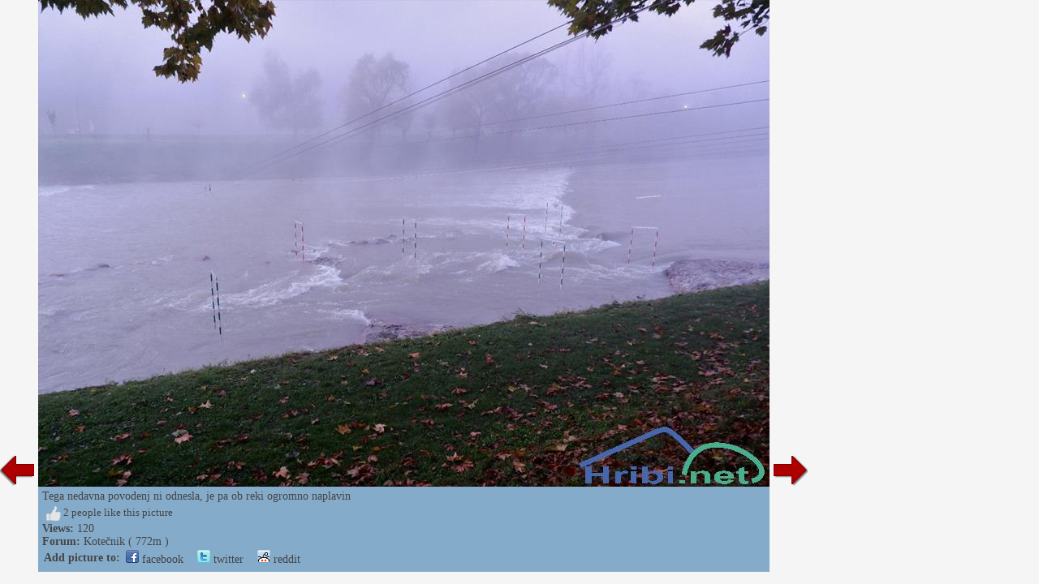

--- FILE ---
content_type: text/html; charset=utf-8
request_url: https://www.hiking-trail.net/slika_conditioncomment/kotecnik__772m_/694823
body_size: 8097
content:


<!DOCTYPE html>


<html xmlns="http://www.w3.org/1999/xhtml">
<head><title>
	Kotečnik ( 772m ) - Slika - 694823
</title>
    <meta name="description" content="Picture on forum Kotečnik ( 772m ). Picture 694823." />
    <link rel="stylesheet" type="text/css" href="/StyleSheet.css" /><meta name="viewport" content="width=device-width, initial-scale=1.0" /><meta http-equiv="content-type" content="text/html; charset=UTF-8" />
 
    <script>
        var s = 0;
        function abc() {
            sirina = document.getElementById('slikaslika').clientWidth;
            if (s != sirina) {
                document.getElementById("slikaspodaj").style.width = sirina + "px";
                document.getElementById("slika123").style.width = sirina + "px";
                
                s = sirina;
            }
            

        }

        function abce() {
            
            let vw1 = Math.max(document.documentElement.clientWidth || 0, window.innerWidth || 0)-94;
            document.getElementById("slikaslika").style.width = vw1 + "px";
            document.getElementById("slikaslika").style.height = "82px";
        }
    </script>



<script type="text/javascript">
    _iprom_consent=true;
</script>

<script>
    (function(i,s,o,g,r,a,m){i['GoogleAnalyticsObject']=r;i[r]=i[r]||function(){
        (i[r].q=i[r].q||[]).push(arguments)},i[r].l=1*new Date();a=s.createElement(o),
        m=s.getElementsByTagName(o)[0];a.async=1;a.src=g;m.parentNode.insertBefore(a,m)
    })(window,document,'script','//www.google-analytics.com/analytics.js','ga');

    ga('create', 'UA-427512-40', {'storage': 'none', 'clientId': '[base64]'});
    ga('send', 'pageview', {'anonymizeIp': true});
</script>

</head>
<body>
    <form method="post" action="./694823?razmerekomentar=694823" id="form1">
<div class="aspNetHidden">
<input type="hidden" name="__VIEWSTATE" id="__VIEWSTATE" value="/wEPDwULLTExNDM3MjcwNTdkZLUtRiFwST0eA3W1JtpUoc0QHnuo3fxM5jUdG4T1aSa3" />
</div>

<div class="aspNetHidden">

	<input type="hidden" name="__VIEWSTATEGENERATOR" id="__VIEWSTATEGENERATOR" value="B20FD2A7" />
</div>
    <div>
<div>


<script type="text/javascript">
    function ajaxc() {
        var xmlHttpcl;
        try {
            xmlHttpcl = new XMLHttpRequest();
        }
        catch (e) {
            try {
                xmlHttpcl = new ActiveXObject("Msxml2.XMLHTTP");
            }
            catch (e) {
                try {
                    xmlHttpcl = new ActiveXObject("Microsoft.XMLHTTP");
                }
                catch (e) {
                    return false;
                }
            }
        }
        xmlHttpcl.onreadystatechange = function () {
        }
        xmlHttpcl.open("GET", "/ajaxc.asp", true);
        xmlHttpcl.send(null);
    }
    ajaxc();
</script>



<script type="text/javascript">
    var oct1="<u>&nbsp;I&nbsp;like&nbsp;it</u>";
    var oct2="";
    function oceniMOn(element1)
    {
        if(oct2=='')
        {
            oct2=document.getElementById("oct").innerHTML;
        }
        document.getElementById("oct").innerHTML=oct1;
        element1.className='oc2';
    }
    function oceniMOut(element1)
    {
        element1.className='oc1';
        document.getElementById("oct").innerHTML=oct2;
    }

    function oceniSliko(ocena, zbrisi)
    {

        var xmlHttp;
        var slikaid=694823;
  var vrsta=6;
    try
    {
        xmlHttp=new XMLHttpRequest();
    }
    catch (e)
    {
        try
        {
            xmlHttp=new ActiveXObject("Msxml2.XMLHTTP");
        }
        catch (e)
        {
            try
            {
                xmlHttp=new ActiveXObject("Microsoft.XMLHTTP");
            }
            catch (e)
            {
                return false;
            }
        }
    }
    xmlHttp.onreadystatechange=function()
    {
        if(xmlHttp.readyState==4)
        {
            var d = document.getElementById('ocenjevanje');
            d.parentNode.removeChild(d);
            if(zbrisi==0)
            {
                oct1="<u>&nbsp;otkazati</u>";
            }
            else
            {
                oct1="<u>&nbsp;I&nbsp;like&nbsp;it</u>";
            }
            document.getElementById("ocenjevanje2").innerHTML=xmlHttp.responseText;
            oct2=document.getElementById("oct").innerHTML;
        }

    }
      
    xmlHttp.open("GET", "/oceniSliko.asp?ocena=" + ocena + "&slikaid=" + slikaid + "&vrsta=" + vrsta + "&zbrisi=" + zbrisi, true);
    xmlHttp.send(null);
}
</script>

<table><tr><td><table><tr>
<td class="slikanazaj"><a href="/slika_conditioncomment/kotecnik__772m_/694822"><img src="/slike/nazaj.png" /></a></td>
<td id="slika123" style="background-color:#85abca; width:200px;">
<div style="cursor:pointer;" onclick="javascript:window.close();">
<picture>

<img onload="abc();" onerror="abce();" id="slikaslika" class="slikaslika" src="//slike.hribi.net/slike214/0997758552828_0dscf5700__3_.jpg" />
</picture>
</div>
<div id="slikaspodaj" class="slikaspodaj" onclick="abc();">
    <div><div style="float:left;">Tega nedavna povodenj ni odnesla, je pa ob reki ogromno naplavin</div><div style="float:right;"></div></div>
    <div style="clear:both;"></div>


<div>
<div onclick="oceniSliko(10,0);" class="oc1" onmouseover="oceniMOn(this);" onmouseout="oceniMOut(this);" title="like" id="ocenjevanje">
<span id="ocs"><img src="/slike/vsec.png"></span><span id="oct">&nbsp;2&nbsp;people&nbsp;like&nbsp;this&nbsp;picture</span>
</div>
<div id="ocenjevanje2"></div>

</div>
<div><b>Views:</b> 120</div>
<div><b>Forum:</b> <a href="/current_conditions/slo/kotecnik__772m_/25/3446">Kotečnik ( 772m )</a></div>
    <div><table><tr><td class="td1"><b>Add picture to:</b> </td><td class="td1"><span class="share1"><a title="Add to Facebook" target="_blank" href="https://www.facebook.com/sharer/sharer.php?u=https%3a%2f%2fwww.hiking-trail.net%2fslika_conditioncomment%2fkotecnik__772m_%2f694823"><img src="/slike/facebook_16.png" /> facebook</a></span></td><td class="td1"><span class="share1"><a title="Add to Twitter" target="_blank" href="http://www.twitter.com/share?url=https%3a%2f%2fwww.hiking-trail.net%2fslika_conditioncomment%2fkotecnik__772m_%2f694823"><img src="/slike/twitter_16.png" /> twitter</a></span></td><td class="td1"><span class="share1"><a title="Add to Reddit" target="_blank" href="http://reddit.com/submit?url=https%3a%2f%2fwww.hiking-trail.net%2fslika_conditioncomment%2fkotecnik__772m_%2f694823"><img src="/slike/reddit_16.png" /> reddit</a></span></td></tr></table></div>

</div>
</td>
<td class="slikanaprej"><div class="slikanazaj2"><a href="/slika_conditioncomment/kotecnik__772m_/694822"><img src="/slike/nazaj.png" /></a></div><div><a href="/slika_conditioncomment/kotecnik__772m_/694824"><img src="/slike/naprej.png" /></a></div></td>


</tr></table></td>

<td class="slikaoglas"><div class="slikaoglas2" style="position:relative;">
<script src="//cdn.ipromcloud.com/ipromNS.js" async defer></script><img src="data:image/png,iprom" style="display: none" onerror="
	(function(img) {
		window.ipromNS = window.ipromNS || {adTags: []};
		var adTagId = 'iprom_adtag_' + Math.round(Math.random() * (new Date()).getTime());
		var adHolder = document.createElement('div'); adHolder.id = adTagId;
		img.parentNode.insertBefore(adHolder, img);
		ipromNS.adTags.push({
			 sitePath: ['programmatic','obds453j'], 
			 dimension: '160x600',
			 containerId : adTagId,
			 callback : function(err, ad){} 
		});
	})(this);
"/>

</div></td>

</tr></table> 
</div>
        

    </div>
</form>
<script>
    window.addEventListener('resize', function (event) {
        abc();
    });
</script>
</body>
</html>
